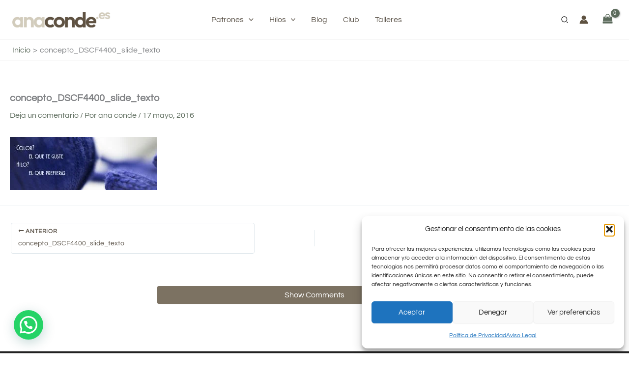

--- FILE ---
content_type: text/html; charset=utf-8
request_url: https://www.google.com/recaptcha/api2/aframe
body_size: 266
content:
<!DOCTYPE HTML><html><head><meta http-equiv="content-type" content="text/html; charset=UTF-8"></head><body><script nonce="AdkvdAKrAibQbo474DAzMA">/** Anti-fraud and anti-abuse applications only. See google.com/recaptcha */ try{var clients={'sodar':'https://pagead2.googlesyndication.com/pagead/sodar?'};window.addEventListener("message",function(a){try{if(a.source===window.parent){var b=JSON.parse(a.data);var c=clients[b['id']];if(c){var d=document.createElement('img');d.src=c+b['params']+'&rc='+(localStorage.getItem("rc::a")?sessionStorage.getItem("rc::b"):"");window.document.body.appendChild(d);sessionStorage.setItem("rc::e",parseInt(sessionStorage.getItem("rc::e")||0)+1);localStorage.setItem("rc::h",'1769741959052');}}}catch(b){}});window.parent.postMessage("_grecaptcha_ready", "*");}catch(b){}</script></body></html>

--- FILE ---
content_type: text/css; charset=UTF-8
request_url: https://anaconde.es/wp-content/cache/min/1/wp-content/plugins/wc-variation-swatches/assets/build/css/frontend.css?ver=1769719109
body_size: 362
content:
.hidden{display:none!important}.round-box,.rounded-box,.square-box{display:inline-block;z-index:1;position:relative;margin-right:.5rem;padding:3px;text-align:center;cursor:pointer;opacity:.6}.round-box:hover .wcvs-color-tooltip,.rounded-box:hover .wcvs-color-tooltip,.square-box:hover .wcvs-color-tooltip{visibility:visible;opacity:1}.round-box .variation_check,.rounded-box .variation_check,.square-box .variation_check{display:flex;align-items:center;justify-content:center;background-size:contain!important}.rounded-box,.rounded-box .variation_check{border-radius:.5rem}.round-box,.round-box .variation_check{border-radius:50%}.wcvs-color-tooltip{visibility:hidden;z-index:1;position:absolute;bottom:125%;left:50%;width:120px;margin-left:-60px;padding:5px 0;border-radius:6px;text-align:center;opacity:0;transition:opacity .3s}.wcvs-color-tooltip:after{position:absolute;top:100%;left:50%;margin-left:-5px;border:5px solid rgba(0,0,0,0);border-top-color:#555;content:""}.selected{opacity:1}.wc-ever-swatches .swatch-hide{visibility:hidden!important}.wc-ever-swatches .variation_check.disabled.with_cross:before{transform:rotate(45deg);content:""}.wc-ever-swatches .variation_check.disabled.with_cross:after{transform:rotate(-45deg);content:""}.wc-ever-swatches .variation_check.disabled.with_cross:after,.wc-ever-swatches .variation_check.disabled.with_cross:before{visibility:visible;z-index:0;position:absolute;top:50%;right:0;bottom:0;left:0;width:100%;min-width:auto;height:2px;margin:0!important;padding:0!important;transform-origin:center;border:0;background:red!important;content:"";opacity:1}.wc-ever-swatches .variation_check.disabled.without_cross{filter:blur(3px)}.wc-ever-swatches>.wcvs-swatch-label{padding:8px;float:left}.swatch_wrapper{display:inline-flex;flex-flow:column;align-items:center}

--- FILE ---
content_type: application/x-javascript; charset=UTF-8
request_url: https://anaconde.es/wp-content/cache/min/1/wp-content/plugins/sender-net-automated-emails/includes/js/sender-wordpress-plugin.js?ver=1767974304
body_size: 147
content:
jQuery(document).ready(function(){var emailField=jQuery('input#email, input#billing_email');function handleEmailFieldChange(){var emailValue=emailField.val();jQuery.ajax({type:'POST',url:senderAjax.ajaxUrl,data:{action:'trigger_backend_hook',email:emailValue},success:function(response){sender('trackVisitors',{email:emailValue})},error:function(textStatus,errorThrown){console.log("AJAX Error: "+textStatus+", "+errorThrown)}})}
emailField.on('change',handleEmailFieldChange)});function handleTrackVisitorData(senderData){if(senderData){sender('trackVisitors',(senderData))}}
document.addEventListener('DOMContentLoaded',function(){if(typeof senderTrackVisitorData!=='undefined'){handleTrackVisitorData(senderTrackVisitorData)}})

--- FILE ---
content_type: application/x-javascript; charset=UTF-8
request_url: https://anaconde.es/wp-content/cache/min/1/wp-content/plugins/wc-variation-swatches/assets/build/js/frontend.js?ver=1769505571
body_size: 389
content:
!function(e){"use strict";var a={initialize:function(){a.ever_variation_swatches_form(),a.variation_check(),e(document).on("click",".wcvs-swatch",a.handle_swatches),e(document).on("click",".reset_variations",a.reset_variations),e(document).on("ever_no_matching_variations",a.variation_nomatching)},ever_variation_swatches_form:function(){e(".variations_form").addClass("ever-swatches-role"),setTimeout(a.variation_check,1e3)},handle_swatches:function(t){var i=e(".variations_form"),n=[];t.preventDefault();var s=e(this),r=s.parent().parent().prev().find("select"),c=s.parent().parent().attr("data-attribute_name"),o=s.attr("data-value");if(r.trigger("focusin"),!r.find("option[value='"+o+"']").length)return s.siblings().removeClass("selected"),r.val("").change(),void i.trigger("ever_no_matching_variations",[s]);-1===n.indexOf(c)&&n.push(c),s.hasClass("selected")?(r.val(""),s.removeClass("selected"),delete n[n.indexOf(c)]):(s.addClass("selected").parent().siblings().children().removeClass("selected"),s.removeClass("swatch-hide").find(".variation_check").removeClass("disabled"),r.val(o)),r.change(),a.variation_check()},reset_variations:function(){e(this).closest(".variations_form").find(".wcvs-swatch.selected").removeClass("selected")},variation_nomatching:function(){window.alert(wc_add_to_cart_variation_params.i18n_no_matching_variations_text)},variation_check:function(){e(".wcvs-swatch").each((function(){var a=e(this),t=a.parent().parent().prev().find("select"),i=a.attr("data-value");t.find("option[value='"+i+"']").length?a.removeClass("swatch-hide").find(".variation_check").removeClass("disabled"):(a.find(".variation_check").addClass("disabled"),a.find(".variation_check").hasClass("hide")&&a.addClass("swatch-hide"))}))}};e(document).ready(a.initialize)}(jQuery)